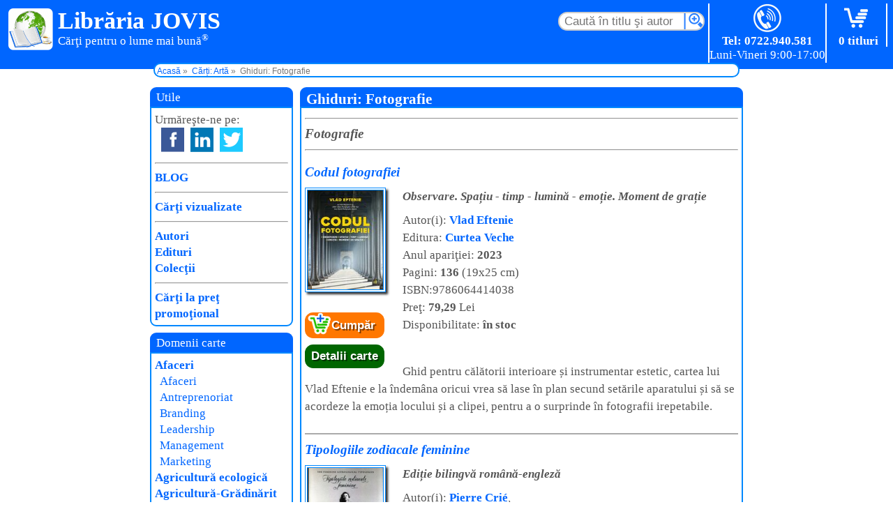

--- FILE ---
content_type: text/html; charset=UTF-8
request_url: https://www.jovis.ro/Carti-Fotografie-46-93-0.htm
body_size: 6680
content:
<!DOCTYPE html><html xmlns="http://www.w3.org/1999/xhtml" lang="ro"><head itemscope itemtype="http://schema.org/WebSite"><base href="https://www.jovis.ro/"><link rel="preload" as="script" href="in/js1.js"><link rel="preload" as="style" href="38.css"><link href="38.css" rel="stylesheet"><title>Cărți » Fotografie | Librăria Jovis.ro</title><meta name="robots" content="noarchive"><meta name="description" content="Cărți de FOTOGRAFIE – Librărie online  – Sursa ta de cărți – Cărți noi – Ultimele apariții – Livrare rapidă în toată țara"><link rel="canonical" href="https://www.jovis.ro/Carti-Fotografie-46-93-0.htm"><link rel="publisher" href="https://www.facebook.com/libraria.jovis/">
<meta name="viewport" content="width=device-width,initial-scale=1">
<link rel="manifest" href="manifest.json">
<link rel="apple-touch-icon" sizes="180x180" href="ico/apple-touch-icon.png">
<link rel="icon" type="image/png" sizes="32x32" href="ico/favicon-32x32.png">
<link rel="icon" type="image/png" sizes="16x16" href="ico/favicon-16x16.png">
<link rel="mask-icon" href="ico/safari-pinned-tab.svg" color="#06f">
<meta name="apple-mobile-web-app-title" content="Libraria Jovis">
<meta name="application-name" content="Libraria Jovis">
<meta name="msapplication-TileColor" content="#da532c">
<meta name="theme-color" content="#fff">


<script async src="https://www.googletagmanager.com/gtag/js?id=G-EVJSLS6S4C"></script>
<script>
window.dataLayer = window.dataLayer || [];
function gtag(){dataLayer.push(arguments);}
gtag('js', new Date());

gtag('config', 'G-EVJSLS6S4C');
</script>

<script type="application/ld+json">{"@context":"https://schema.org","@type":"OnlineBusiness","name":"Librăria Jovis","alternateName":"Jovis.ro","brand":"Librăria Jovis","contactPoint":{"@type":"ContactPoint","telephone":"0722.940.581","contactType":"sales","availableLanguage":"Romanian"},"hasMerchantReturnPolicy":"https://www.jovis.ro/retur.php","logo":"https://www.jovis.ro/logo.jpg","sameAs":["https://www.facebook.com/libraria.jovis/","https://www.linkedin.com/company/libraria-jovis","https://www.pinterest.com/librariajovis/","https://www.instagram.com/libraria.jovis/"],"url":"https://www.jovis.ro/cine-suntem.php"}</script>
</head><body onscroll="bSus()"
><header>

<div id="logo">
<a id="sgl" href="https://www.jovis.ro/" title="Librăria Jovis,Cărţi pentru o lume mai bună!"></a>
<p>Librăria JOVIS</p><span id="lum">Cărţi pentru o lume mai bună<sup>®</sup></span>
</div>

<div id="cos"><a href="yc.php" title="Coș de cumpărărturi" rel="nofollow"></a><p>0  titluri</p></div>

<div id="tel"><a href="tel:0722940581" title="Telefonul clientului" rel="nofollow"></a><p>Tel: 0722.940.581</p></div>
<form action="index.php" method="get">
<input id="c" type="text" size="15" maxlength="36" name="txt" placeholder="Caută în titlu şi autor" required>
<input type="hidden" name="T" value="2">
<input type="hidden" name="C" value="-1">
</form>
<div id="fir">
<ol itemscope itemtype="http://schema.org/BreadcrumbList"><li itemprop="itemListElement" itemscope itemtype="http://schema.org/ListItem"><a itemprop="item" href="https://www.jovis.ro/"><span itemprop="name">Acasă</span></a>
<meta itemprop="position" content="1"></li>
<li itemprop="itemListElement" itemscope itemtype="http://schema.org/ListItem"><a itemprop="item" href="Carti-Arta-46-0-0.htm"><span itemprop="name">Cărți: Artă</span></a><meta itemprop="position" content="2"></li><li>Ghiduri: Fotografie</li></ol>
</div>
</header>

<div id="pp">


<!-- 
< ?php
if( data curentă < data întoarcerii din concediu ) {
  echo '<div style="background:red; color:yellow; margin: 5px auto; text-align:center; font-weight: bold;">';
    echo 'ATENȚIE! - În perioada 26 iunie 2025 - 6 iulie 2025 suntem în concediu<br>';
    echo 'Comenzile făcute în această perioadă vor fi expediate începând cu 7 iulie 2025<br>';
    echo 'Vă mulțumim pentru înțelegere!';
  echo '</div>';
}
? >
 -->

<div id="wrp">
<main>

<div class="antC">
<h1>Ghiduri: Fotografie</h1></div>

<div id="contC">
<hr><h2>Fotografie</h2><hr>

<article><h2><a href="arta/fotografie/cartea-codul-fotografiei-vlad-eftenie-editura-curtea-veche-3804.htm">Codul fotografiei</a></h2>
<div class="ccb">
<figure class="cMica"><a href="arta/fotografie/cartea-codul-fotografiei-vlad-eftenie-editura-curtea-veche-3804.htm"><img src="https://www.jovis.ro/c/codul-fotografiei-vlad-eftenie-editura-curtea-veche.jpg" alt="Link către detalii carte „Codul fotografiei“."></a></figure>
<a rel="nofollow" href="incos.php?ic=3804" class="bCmp">Cumpăr</a>
<a href="arta/fotografie/cartea-codul-fotografiei-vlad-eftenie-editura-curtea-veche-3804.htm" rel="nofollow" class="bDt">Detalii carte</a>
</div>
<div class="dt"></div><div class="dt"><h3>Observare. Spațiu - timp - lumină - emoție. Moment de grație</h3>Autor(i): <a href="autori/vlad-eftenie-5066-0.htm">Vlad Eftenie</a><br>Editura: <a href="edituri/Editura-Curtea-Veche-48-0.htm">Curtea Veche</a><br>Anul apariţiei: <b>2023</b><br>Pagini: <b>136</b> (19x25 cm)<br>ISBN:9786064414038
<br>Preţ: <b>79,29</b> Lei<br>Disponibilitate: <b>în stoc</b><br><br>
<div class="prezSC"><p>Ghid pentru călătorii interioare și instrumentar estetic, cartea lui Vlad Eftenie e la îndemâna oricui vrea să lase în plan secund setările aparatului și să se acordeze la emoția locului și a clipei, pentru a o surprinde în fotografii irepetabile.</p></div></div></article>

<article><h2><a href="carti-feminitate/tipologiile-zodiacale-feminine-5437.htm">Tipologiile zodiacale feminine</a></h2>
<div class="ccb">
<figure class="cMica"><a href="carti-feminitate/tipologiile-zodiacale-feminine-5437.htm"><img src="https://www.jovis.ro/c/tipologiile-zodiacale-feminine-pierre-crie-editura-shambala.jpg" alt="Link spre cartea „Tipologiile zodiacale feminine“."></a></figure>
<a rel="nofollow" href="incos.php?ic=5437" class="bCmp">Cumpăr</a>
<a href="carti-feminitate/tipologiile-zodiacale-feminine-5437.htm" rel="nofollow" class="bDt">Detalii carte</a>
</div>
<div class="dt"></div><div class="dt"><h3>Ediție bilingvă română-engleză</h3>Autor(i): <a href="autori/Pierre-Crie-4002-0.htm">Pierre Crié</a>,<br>Editura: <a href="edituri/Editura-Shambala-119-0.htm">Shambala</a><br>Anul apariţiei: <b>2018</b><br>Pagini: <b>416</b> (20x29 cm)<br>ISBN:9786069180631
<br>Preţ: <b>180,00</b> Lei<br>Disponibilitate: <b> în 7-14 zile</b><br><br>
<div class="prezSC"><p>Albumul de față este rodul unui demers cu totul inedit și unic în felul său – în premieră mondială – în cadrul căruia tipologiile constituționale astrologice Soare-<a href="https://www.jovis.ro/Cartea-Puterea-secreta-a-ascendentului-Rodica-Purniche-498.htm">Ascendent</a> sunt ilustrate prin nuduri feminine care au fost alese astfel încât să fie cât mai reprezentative pentru fiecare tipologie zodiacală în parte.</p></div></div></article>

<article><h2><a href="carti/carti-fotografice/cartea-ghidul-fotografiei-de-produs-1928.htm">Ghidul fotografiei de produs</a></h2>
<div class="ccb">
<figure class="cMica"><a href="carti/carti-fotografice/cartea-ghidul-fotografiei-de-produs-1928.htm"><img src="https://www.jovis.ro/c/carte-ghidul-fotografiei-de-produs-editura-casa.jpg" alt="Link detaliere „Ghidul fotografiei de produs“."></a></figure>
<a rel="nofollow" href="incos.php?ic=1928" class="bCmp">Cumpăr</a>
<a href="carti/carti-fotografice/cartea-ghidul-fotografiei-de-produs-1928.htm" rel="nofollow" class="bDt">Detalii carte</a>
</div>
<div class="dt"></div><div class="dt"><h3>Tehnici de succes pentru a-ți expune produsele de creație proprie</h3>Autor(i): <a href="autori/Heidi-Adnum-1417-0.htm">Heidi Adnum</a><br>Editura: <a href="edituri/Editura-Casa-148-0.htm">Casa</a><br>Anul apariţiei: <b>2013</b><br>Pagini: <b>192</b> (17x22 cm)<br>ISBN:9786068189956
<br>Preţ: <b>55,78</b> Lei<br>Disponibilitate: <b>în stoc</b><br><br>
<div class="prezSC">Cartea se adresează atât celor care se află la început de drum în activitatea fotografiei comerciale, cât și celor care vor să-și îmbunătățească tehnica de lucru în acest domeniu oferind tehnici de succes pentru a expune produsele de creație proprie.</div></div></article>

<article><h2><a href="carti/carti-fotografice/cartea-fotografierea-copiilor-1927.htm">Fotografierea copiilor</a></h2>
<div class="ccb">
<figure class="cMica"><a href="carti/carti-fotografice/cartea-fotografierea-copiilor-1927.htm"><img src="https://www.jovis.ro/c/carte-fotografierea-copiilor-editura-casa.jpg" alt="Detalierea cărții „Fotografierea copiilor“."></a></figure>
<a rel="nofollow" href="incos.php?ic=1927" class="bCmp">Cumpăr</a>
<a href="carti/carti-fotografice/cartea-fotografierea-copiilor-1927.htm" rel="nofollow" class="bDt">Detalii carte</a>
</div>
<div class="dt"></div><div class="dt">Autor(i): <a href="autori/Jens-Bruggemann-1425-0.htm">Jens Brüggemann</a>, <a href="autori/Leonie-Ebbert-1426-0.htm">Leonie Ebbert</a>,<br>Editura: <a href="edituri/Editura-Casa-148-0.htm">Casa</a><br>Anul apariţiei: <b>2013</b><br>Pagini: <b>188</b> (16x22 cm)<br>ISBN:9786068189970
<br>Preţ: <b>60,99</b> Lei<br>Disponibilitate: <b>în stoc</b><br><br>
<div class="prezSC">Această este un ghid pentru părinții care doresc sa-și imortalizeze copiii ori nepoții în diferite momente ale vieții lor, păstrând fotografiile cu duioșie și rememorând, peste ani, clipele de neuitat trăite alături de odraslele lor.</div></div></article></div>
</main>
</div>


<label for="ck" id="lblMnu"><em class="bar1"></em><em class="bar2"></em><em class="bar3"></em></label>
<input class="ck" type="checkbox" id="ck" hidden>
<nav>
<div class="antC">Utile</div>
<div class="contM">
Urmăreşte-ne pe:
<ul id="sm">
<li><a id="fb" href="https://www.facebook.com/libraria.jovis/" title="Librăria Jovis pe Facebook" target="_blank" rel="nofollow noopener"></a></li>
<li><a id="in" href="https://www.linkedin.com/company/libraria-jovis" title="Librăria Jovis pe LinkedIn" target="_blank" rel="nofollow noopener"></a></li>
<li><a id="tw" href="https://twitter.com/LibrariaJOVIS" title="Librăria Jovis pe Twiter" target="_blank" rel="nofollow noopener"></a></li>
</ul>
<hr><p><a href="blog/" target="_blank">BLOG</a></p><hr><p><a href="cv0.htm" id="d-9" rel="nofollow">Cărţi vizualizate</a></p><hr><p><a href="autori-0-0.htm" id="a0">Autori</a></p><p><a href="edituri-0-0.htm" id="e0">Edituri</a></p><p><a href="colectii-0-0.htm" id="c0">Colecţii</a></p><hr><p><a href="cr0.htm" id="d-10" rel="nofollow">Cărţi la preţ promoţional</a></p>
</div>
<div class="antC">Domenii carte</div>
<div class="contM" role="navigation">
<p><a href="Carti-Afaceri-42-0-0.htm" id="d42">Afaceri</a></p><a href="Carti-Afaceri-42-0-0.htm" id="s420">Afaceri</a><br><a href="Carti-Antreprenoriat-42-75-0.htm" id="s4275">Antreprenoriat</a><br><a href="Carti-Branding-42-77-0.htm" id="s4277">Branding</a><br><a href="Carti-Leadership-42-87-0.htm" id="s4287">Leadership</a><br><a href="Carti-Management-42-2-0.htm" id="s422">Management</a><br><a href="Carti-Marketing-42-1-0.htm" id="s421">Marketing</a><br><p><a href="Carti-Agricultura-ecologica-7-0-0.htm" id="d7">Agricultură ecologică</a></p><p><a href="Carti-Agricultura-Gradinarit-24-0-0.htm" id="d24">Agricultură-Grădinărit</a></p><a href="Carti-Agricultura-Gradinarit-24-0-0.htm" id="s240">Agricultură-Grădinărit</a><br><a href="Carti-Apicultura-24-3-0.htm" id="s243">Apicultură</a><br><a href="Carti-Cultura-ciupercilor-24-4-0.htm" id="s244">Cultura ciupercilor</a><br><a href="Carti-Floricultura-24-5-0.htm" id="s245">Floricultură</a><br><a href="Carti-Agricultura-Gradinarit-24-0-0.htm" id="s246">Grădinărit</a><br><a href="Carti-Legumicultura-24-7-0.htm" id="s247">Legumicultură</a><br><a href="Carti-Peisagistica-24-46-0.htm" id="s2446">Peisagistică</a><br><a href="Carti-Pomicultura-24-8-0.htm" id="s248">Pomicultură</a><br><a href="Carti-Viticultura-24-9-0.htm" id="s249">Viticultură</a><br><a href="Carti-Zootehnie-24-10-0.htm" id="s2410">Zootehnie</a><br><p><a href="Carti-Alimentatie-sanatoasa-6-0-0.htm" id="d6">Alimentaţie sănătoasă</a></p><a href="Carti-Alimentatie-sanatoasa-6-0-0.htm" id="s60">Alimentaţie sănătoasă</a><br><a href="Carti-raw-vegan-6-79-0.htm" id="s679">Raw-vegan</a><br><a href="Carti-Retete-culinare-6-11-0.htm" id="s611">Reţete culinare</a><br><p><a href="Carti-Animale-de-companie-26-0-0.htm" id="d26">Animale de companie</a></p><p><a href="Carti-arhitectura-56-0-0.htm" id="d56">Arhitectură</a></p><p><a href="Carti-Arta-46-0-0.htm" id="d46">Artă</a></p><a href="Carti-Arta-46-0-0.htm" id="s460">Artă</a><br><a href="Carti-Fotografie-46-93-0.htm" id="s4693">Fotografie</a><br><a href="Carti-Muzica-46-90-0.htm" id="s4690">Muzică</a><br><a href="Carti-pictura-46-91-0.htm" id="s4691">Pictură</a><br><a href="Carti-sculptura-46-92-0.htm" id="s4692">Sculptură</a><br><p><a href="Carti-Arte-martiale-9-0-0.htm" id="d9">Arte marţiale</a></p><p><a href="Carti-Astrologie-4-0-0.htm" id="d4">Astrologie</a></p><p><a href="Carti-Romane-Beletristica-49-0-0.htm" id="d49">Beletristică</a></p><p><a href="Carti-Biografii-Memorialistica-39-0-0.htm" id="d39">Biografii</a></p><p><a href="Carti-Botanica-29-0-0.htm" id="d29">Botanică</a></p><p><a href="Carti-Calatorii-14-0-0.htm" id="d14">Călătorii</a></p><p><a href="Carti-pentru-copii-40-0-0.htm" id="d40">Cărţi pentru copii</a></p><p><a href="Carti-constructii-47-0-0.htm" id="d47">Construcţii</a></p><p><a href="Carti-Dezvoltare-personala-22-0-0.htm" id="d22">Dezvoltare personală</a></p><a href="Carti-Autocontrol-22-25-0.htm" id="s2225">Autocontrol</a><br><a href="Carti-Autocunoastere-22-50-0.htm" id="s2250">Autocunoaştere</a><br><a href="Carti-Autoeducare-22-12-0.htm" id="s2212">Autoeducare</a><br><a href="Carti-Comunicare-22-14-0.htm" id="s2214">Comunicare</a><br><a href="Carti-Creativitate-22-76-0.htm" id="s2276">Creativitate</a><br><a href="Carti-Cresterea-copiilor-22-13-0.htm" id="s2213">Creşterea copiilor</a><br><a href="Carti-Dezvoltare-personala-22-0-0.htm" id="s220">Dezvoltare personală</a><br><a href="Carti-Evolutie-spirituala-22-23-0.htm" id="s2223">Evoluţie spirituală</a><br><a href="Carti-Feminitate-22-71-0.htm" id="s2271">Feminitate</a><br><a href="Carti-Iertare-22-60-0.htm" id="s2260">Iertare</a><br><a href="Carti-Inteligenta-22-20-0.htm" id="s2220">Inteligenţă</a><br><a href="Carti-Iubire-22-59-0.htm" id="s2259">Iubire</a><br><a href="Carti-Managementul-timpului-22-21-0.htm" id="s2221">Managementul timpului</a><br><a href="Carti-Masculinitate-22-72-0.htm" id="s2272">Masculinitate</a><br><a href="Carti-menire-22-82-0.htm" id="s2282">Menire</a><br><a href="Carti-Motivational-22-17-0.htm" id="s2217">Motivaţional</a><br><a href="Carti-Om-vs-tehnologie-22-96-0.htm" id="s2296">Om vs. tehnologie</a><br><a href="Carti-Prosperitate-si-succes-22-18-0.htm" id="s2218">Prosperitate şi succes</a><br><a href="Carti-Relatii-22-22-0.htm" id="s2222">Relaţii</a><br><a href="Carti-Relatii-de-cuplu-22-16-0.htm" id="s2216">Relaţii de cuplu</a><br><a href="Carti-Relaxare-22-27-0.htm" id="s2227">Relaxare</a><br><a href="Carti-Sanatate-si-frumusete-22-26-0.htm" id="s2226">Sănătate şi frumuseţe</a><br><a href="Carti-Socializare-22-15-0.htm" id="s2215">Socializare</a><br><a href="Carti-Transformare-spirituala-22-19-0.htm" id="s2219">Transformare spirituală</a><br><a href="Carti-Vindecare-autovindecare-22-24-0.htm" id="s2224">Vindecare-autovindecare</a><br><p><a href="Carti-Dictionare-33-0-0.htm" id="d33">Dicţionare</a></p><p><a href="Diverse-15-0-0.htm" id="d15">Diverse</a></p><p><a href="Carti-Drept-Legislatie-28-0-0.htm" id="d28">Drept-Legislaţie</a></p><p><a href="Carti-Ecologie-10-0-0.htm" id="d10">Ecologie</a></p><p><a href="Carti-educatie-54-0-0.htm" id="d54">Educaţie</a></p><p><a href="Carti-Energii-alternative-30-0-0.htm" id="d30">Energii alternative</a></p><p><a href="Carti-Enigme-Conspiratii-20-0-0.htm" id="d20">Enigme-Conspiraţii</a></p><p><a href="Carti-Etnologie-52-0-0.htm" id="d52">Etnologie</a></p><p><a href="Carti-Ezoterism-8-0-0.htm" id="d8">Ezoterism</a></p><p><a href="Carti-Filozofie-51-0-0.htm" id="d51">Filozofie</a></p><p><a href="Carti-Ghiduri-38-0-0.htm" id="d38">Ghiduri</a></p><a href="Carti-Bune-practici-38-29-0.htm" id="s3829">Bune practici</a><br><a href="Carti-Ghiduri-38-0-0.htm" id="s380">Ghiduri</a><br><p><a href="Carti-Idei-creative-44-0-0.htm" id="d44">Idei creative</a></p><p><a href="Carti-Istorie-36-0-0.htm" id="d36">Istorie</a></p><p><a href="Carti-Istorie-ascunsa-11-0-0.htm" id="d11">Istorie ascunsă</a></p><p><a href="Medicina-alopata-48-0-0.htm" id="d48">Medicină alopată</a></p><a href="Carti-Cardiologie-48-69-0.htm" id="s4869">Cardiologie</a><br><a href="Carti-Diabet-48-80-0.htm" id="s4880">Diabet</a><br><a href="Medicina-alopata-48-0-0.htm" id="s480">Medicină alopată</a><br><a href="Carti-Oftalmologie-48-94-0.htm" id="s4894">Oftalmologie</a><br><a href="Carti-Vaccinuri-48-95-0.htm" id="s4895">Vaccinuri</a><br><p><a href="Carti-Medicina-alternativa-5-0-0.htm" id="d5">Medicină Naturistă</a></p><a href="Carti-Acupunctura-5-31-0.htm" id="s531">Acupunctură</a><br><a href="Carti-Apiterapie-5-36-0.htm" id="s536">Apiterapie</a><br><a href="Carti-Art-terapie-5-68-0.htm" id="s568">Art-terapie</a><br><a href="Carti-Ayurveda-5-32-0.htm" id="s532">Ayurveda</a><br><a href="Carti-Cristaloterapie-5-63-0.htm" id="s563">Cristaloterapie</a><br><a href="Carti-Cromoterapie-5-33-0.htm" id="s533">Cromoterapie</a><br><a href="Carti-Fitoterapie-5-37-0.htm" id="s537">Fitoterapie</a><br><a href="Carti-Gemoterapie-5-38-0.htm" id="s538">Gemoterapie</a><br><a href="Carti-Helioterapie-5-54-0.htm" id="s554">Helioterapie</a><br><a href="Carti-Homeopatie-5-34-0.htm" id="s534">Homeopatie</a><br><a href="Carti-Iridologie-5-35-0.htm" id="s535">Iridologie</a><br><a href="Carti-Magnetoterapie-5-40-0.htm" id="s540">Magnetoterapie</a><br><a href="Carti-Medicina-alternativa-5-0-0.htm" id="s50">Medicină Naturistă</a><br><a href="Carti-Muzicoterapie-5-39-0.htm" id="s539">Muzicoterapie</a><br><a href="Carti-Osteopatie-5-58-0.htm" id="s558">Osteopatie</a><br><a href="Carti-Oxiterapie-5-55-0.htm" id="s555">Oxiterapie</a><br><a href="Carti-Reflexologie-5-41-0.htm" id="s541">Reflexologie</a><br><a href="Carti-Reiki-5-49-0.htm" id="s549">Reiki</a><br><a href="Carti-Rugaciune-5-51-0.htm" id="s551">Rugăciune</a><br><a href="Carti-terapie-prin-post-5-78-0.htm" id="s578">Terapie prin post</a><br><a href="Carti-Urinoterapie-5-45-0.htm" id="s545">Urinoterapie</a><br><a href="Carti-Zooterapie-5-67-0.htm" id="s567">Zooterapie</a><br><p><a href="Carti-Politica-18-0-0.htm" id="d18">Politică</a></p><a href="Carti-Manipulare-18-61-0.htm" id="s1861">Manipulare</a><br><a href="Carti-Politica-18-0-0.htm" id="s180">Politică</a><br><p><a href="Carti-Poti-face-si-singur-31-0-0.htm" id="d31">Poţi face şi singur</a></p><p><a href="Carti-Psihologie-35-0-0.htm" id="d35">Psihologie</a></p><a href="Carti-Autism-35-70-0.htm" id="s3570">Autism</a><br><a href="Carti-Psihanaliza-35-97-0.htm" id="s3597">Psihanaliză</a><br><a href="Carti-Psihogenealogie-35-66-0.htm" id="s3566">Psihogenealogie</a><br><a href="Carti-Psihologie-35-0-0.htm" id="s350">Psihologie</a><br><p><a href="Carti-Religie-17-0-0.htm" id="d17">Religie</a></p><a href="Carti-Budism-17-43-0.htm" id="s1743">Budism</a><br><a href="Carti-Crestinism-17-42-0.htm" id="s1742">Creştinism</a><br><a href="Hinduism-17-73-0.htm" id="s1773">Hinduism</a><br><a href="Carti-Islam-17-85-0.htm" id="s1785">Islam</a><br><a href="Carti-Religie-17-0-0.htm" id="s170">Religie</a><br><a href="Carti-Stiinta-si-religie-17-44-0.htm" id="s1744">Ştiinţă şi religie</a><br><p><a href="Revista-Nexus-13-0-0.htm" id="d13">Revista Nexus</a></p><p><a href="Carti-Sanatate-21-0-0.htm" id="d21">Sănătate</a></p><p><a href="Carti-Sexualitate-23-0-0.htm" id="d23">Sexualitate</a></p><p><a href="Carti-Sonicitate-34-0-0.htm" id="d34">Sonicitate</a></p><p><a href="Carti-Spiritualitate-3-0-0.htm" id="d3">Spiritualitate</a></p><a href="Carti-Alchimie-3-47-0.htm" id="s347">Alchimie</a><br><a href="Carti-Antropozofie-3-89-0.htm" id="s389">Antropozofie</a><br><a href="Carti-Dedublare-astrala-3-65-0.htm" id="s365">Călătorii astrale</a><br><a href="Carti-Ingeri-3-74-0.htm" id="s374">Îngeri</a><br><a href="Carti-Numerologie-3-57-0.htm" id="s357">Numerologie</a><br><a href="Carti-Romanul-initiatic-3-64-0.htm" id="s364">Romanul iniţiatic</a><br><a href="Carti-Spiritualitate-3-0-0.htm" id="s30">Spiritualitate</a><br><a href="Carti-Samanism-3-52-0.htm" id="s352">Şamanism</a><br><a href="Carti-Viata-dupa-moarte-3-48-0.htm" id="s348">Viaţă după moarte</a><br><a href="Carti-Zen-3-56-0.htm" id="s356">Zen</a><br>
<p><a href="Carti-Sport-45-0-0.htm" id="d45">Sport</a></p><p><a href="Carti-Stiinta-41-0-0.htm" id="d41">Ştiinţă</a></p><a href="Carti-Economie-41-86-0.htm" id="s4186">Economie</a><br><a href="Carti-Fizica-cuantica-41-88-0.htm" id="s4188">Fizică cuantică</a><br><a href="Carti-Grafologie-41-62-0.htm" id="s4162">Grafologie</a><br><a href="Carti-Stiinta-41-0-0.htm" id="s410">Ştiinţă</a><br><p><a href="Carti-Stiinte-de-frontiera-12-0-0.htm" id="d12">Ştiinţe de frontieră</a></p><p><a href="Carti-tehnologie-55-0-0.htm" id="d55">Tehnologie</a></p><p><a href="Carti-timp-liber-53-0-0.htm" id="d53">Timp Liber</a></p><p><a href="Carti-Umor-43-0-0.htm" id="d43">Umor</a></p><p><a href="Carti-Yoga-2-0-0.htm" id="d2">Yoga</a></p><a href="Carti-Hatha-Yoga-2-83-0.htm" id="s283">Hatha-Yoga</a><br><a href="Carti-Karma-Yoga-2-84-0.htm" id="s284">Karma-Yoga</a><br><a href="Carti-tantra-2-81-0.htm" id="s281">Tantra</a><br><a href="Carti-Yoga-2-0-0.htm" id="s20">Yoga</a><br><p><a href="Carti-Zoologie-32-0-0.htm" id="d32">Zoologie</a></p>
</div>
</nav>
</div>
<script src="in/js1.js"></script>

<footer>
<a href="#" title="Începutul paginii" id="bSus" rel="nofollow">▲ Sus</a>
<div id="fwrp">
aaa
<div><ul><li><a href="contact.php">Contact</a></li><li><a href="cine-suntem.php">Cine suntem?</a></li><li><a href="gdpr.php" rel="nofollow">Protecţia datelor personale</a></li></ul></div>
<div><ul><li><a href="cum-comand.php" rel="nofollow">Cum comand?</a></li><li><a href="livrare-si-plata.php">Livrare şi plată</a></li><li><a href="retur.php" rel="nofollow">Retur în 14-60 de zile</a></li></ul></div>
<div><ul><li><a href="cookie.php" rel="nofollow">Despre cookie</a></li><li><a href="http://www.anpc.ro" rel="nofollow noopener" target="_blank">A.N.P.C.</a></li></ul></div>

<div><a href="https://anpc.ro/ce-este-sal/" target="_blank" title="Soluționarea alternativă a litigiilor" rel="nofollow noopener"><img src="in/sal.png" alt=""></a><br>
<a href="https://ec.europa.eu/consumers/odr/main/index.cfm?event=main.home2.show&lng=RO" target="_blank"  title="Soluționarea online a litigiilor" rel="nofollow noopener"><img src="in/sol.png" alt=""></a></div>
</div>
</footer>

<script>evidMenu(2,"46","93");</script>
<script>
document.addEventListener('keydown', (event) => {
if (event.key === 'Escape') {
document.getElementById('ckAfisCoperta').checked = false;
}
})
</script>
</body></html>

